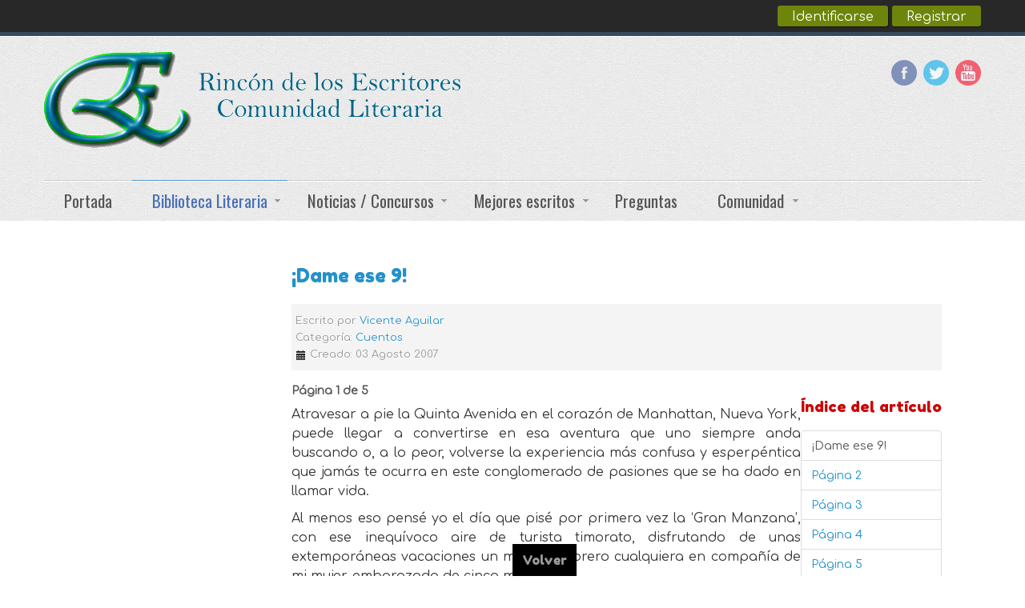

--- FILE ---
content_type: text/html; charset=utf-8
request_url: https://www.larmancialtda.com/cuentos/cuentos/dame-ese-9
body_size: 15992
content:
<!DOCTYPE html>
<!-- jsn_boot_pro 3.1.0 -->
<html lang="" dir="ltr">
<head>
    <meta name="google-site-verification" content="pa8chSBBky03s39FrHJxXh9XLbOBGK9Rk--Vi684YhY" />
	<base href="https://www.larmancialtda.com/cuentos/cuentos/dame-ese-9" />
	<meta http-equiv="content-type" content="text/html; charset=utf-8" />
	<meta name="keywords" content="Publicado, Cuentos, ¡Dame ese 9!, Vicente Aguilar, Publicado, Cuentos, ¡Dame ese 9!, Vicente Aguilar" />
	<meta name="og:title" content="¡Dame ese 9!" />
	<meta name="og:type" content="article" />
	<meta name="og:image" content="https://www.larmancialtda.com/images/logorincon.gif" />
	<meta name="og:url" content="https://www.larmancialtda.com/cuentos/cuentos/dame-ese-9" />
	<meta name="og:site_name" content="Rincón de los Escritores" />
	<meta name="og:description" content="Cuento: ¡Dame ese 9!
Autor: Vicente Aguilar" />
	<meta name="fb:app_id" content="534475866662767" />
	<meta name="author" content="&lt;a href=&quot;https://www.larmancialtda.com/index.php/cb-profile/vicenteaguilar&quot;&gt;Vicente Aguilar&lt;/a&gt;" />
	<meta name="description" content="Cuento: ¡Dame ese 9!
Autor: Vicente Aguilar, Cuento: ¡Dame ese 9!
Autor: Vicente Aguilar" />
	<meta name="generator" content="Comunidad Literaria, escritores, principiantes, publicar gratis, cuentos, poemas, novelas, monólogos, opinion" />
	<title>¡Dame ese 9! - Rincón de los Escritores</title>
	<link href="/images/favicon.ico" rel="shortcut icon" type="image/vnd.microsoft.icon" />
	<link href="https://www.larmancialtda.com/index.php?option=com_search&amp;catid=4&amp;id=147&amp;view=article&amp;Itemid=196&amp;format=opensearch" rel="search" title="Buscar Rincón de los Escritores" type="application/opensearchdescription+xml" />
	<link href="https://www.larmancialtda.com/plugins/editors/dropeditor/dropeditor.css" rel="stylesheet" type="text/css" />
	<link href="https://www.larmancialtda.com/media/dropeditor/customstyles.css" rel="stylesheet" type="text/css" />
	<link href="https://www.larmancialtda.com/media/dropeditor/titlestyles.css" rel="stylesheet" type="text/css" />
	<link href="https://www.larmancialtda.com/plugins/content/fastsocialshare/style/style.css" rel="stylesheet" type="text/css" />
	<link href="https://www.larmancialtda.com/components/com_comprofiler/plugin/templates/default/bootstrap.css?v=5725a70dcd95c37a" rel="stylesheet" type="text/css" />
	<link href="https://www.larmancialtda.com/components/com_comprofiler/plugin/templates/default/fontawesome.css?v=5725a70dcd95c37a" rel="stylesheet" type="text/css" />
	<link href="https://www.larmancialtda.com/components/com_comprofiler/plugin/templates/default/template.css?v=5725a70dcd95c37a" rel="stylesheet" type="text/css" />
	<link href="/media/jui/css/bootstrap.min.css?26807f5c6ce3c421604d01ea95ba05ac" rel="stylesheet" type="text/css" />
	<link href="/media/jui/css/bootstrap-responsive.min.css?26807f5c6ce3c421604d01ea95ba05ac" rel="stylesheet" type="text/css" />
	<link href="/media/jui/css/bootstrap-extended.css?26807f5c6ce3c421604d01ea95ba05ac" rel="stylesheet" type="text/css" />
	<link href="/plugins/system/jsntplframework/assets/3rd-party/bootstrap/css/bootstrap-frontend.min.css" rel="stylesheet" type="text/css" />
	<link href="/plugins/system/jsntplframework/assets/3rd-party/bootstrap/css/bootstrap-responsive-frontend.min.css" rel="stylesheet" type="text/css" />
	<link href="/templates/system/css/system.css" rel="stylesheet" type="text/css" />
	<link href="/templates/system/css/general.css" rel="stylesheet" type="text/css" />
	<link href="/templates/jsn_boot_pro/css/template.css" rel="stylesheet" type="text/css" />
	<link href="/templates/jsn_boot_pro/css/colors/blue.css" rel="stylesheet" type="text/css" />
	<link href="/templates/jsn_boot_pro/css/styles/custom.css" rel="stylesheet" type="text/css" />
	<link href="/templates/jsn_boot_pro/css/layouts/jsn_wide.css" rel="stylesheet" type="text/css" />
	<link href="/templates/jsn_boot_pro/css/layouts/jsn_mobile.css" rel="stylesheet" type="text/css" />
	<link href="/templates/jsn_boot_pro/css/jsn_social_icons.css" rel="stylesheet" type="text/css" />
	<link href="/templates/jsn_boot_pro/css/custom.css" rel="stylesheet" type="text/css" />
	<link href="/components/com_jevents/views/flat/assets/css/modstyle.css?v=3.6.82" rel="stylesheet" type="text/css" />
	<link href="/media/com_jevents/css/bootstrap.css" rel="stylesheet" type="text/css" />
	<link href="/media/com_jevents/css/bootstrap-responsive.css" rel="stylesheet" type="text/css" />
	<link href="https://www.larmancialtda.com/components/com_comprofiler/plugin/user/plug_cbgroupjive/templates/default/template.css?v=9adaa34f1bf107a7" rel="stylesheet" type="text/css" />
	<link href="https://www.larmancialtda.com/components/com_comprofiler/plugin/templates/default/jquery/qtip/qtip.css?v=5725a70dcd95c37a" rel="stylesheet" type="text/css" />
	<link href="/modules/mod_fewestread/fewestread.css" rel="stylesheet" type="text/css" />
	<link href="https://www.larmancialtda.com/modules/mod_digi_showcase/assets/css/style.css" rel="stylesheet" type="text/css" />
	<link href="https://www.larmancialtda.com/components/com_comprofiler/plugin/user/plug_cbprofilebook/templates/default/template.css?v=9adaa34f1bf107a7" rel="stylesheet" type="text/css" />
	<link href="/modules/mod_bt_login/tmpl/css/style2.0.css" rel="stylesheet" type="text/css" />
	<style type="text/css">
ol.ol-circles > li:before { background-color: #333333;}
ol.ol-boxes > li:before { background-color: #333333;}
	div.jsn-modulecontainer ul.menu-mainmenu ul,
	div.jsn-modulecontainer ul.menu-mainmenu ul li {
		width: 200px;
	}
	div.jsn-modulecontainer ul.menu-mainmenu ul ul {
		margin-left: 199px;
	}
	#jsn-pos-toolbar div.jsn-modulecontainer ul.menu-mainmenu ul ul {
		margin-right: 199px;
		margin-left : auto
	}
	div.jsn-modulecontainer ul.menu-sidemenu ul,
	div.jsn-modulecontainer ul.menu-sidemenu ul li {
		width: 200px;
	}
	div.jsn-modulecontainer ul.menu-sidemenu li ul {
		right: -200px;
	}
	body.jsn-direction-rtl div.jsn-modulecontainer ul.menu-sidemenu li ul {
		left: -200px;
		right: auto;
	}
	div.jsn-modulecontainer ul.menu-sidemenu ul ul {
		margin-left: 199px;
	}ol.ol-circles > li:before { background-color: #333333;}
ol.ol-boxes > li:before { background-color: #333333;}
ol.ol-circles > li:before { background-color: #333333;}
ol.ol-boxes > li:before { background-color: #333333;}

		#digi_showcase_279 {
			border: 2px solid; border-radius: 2px; margin-bottom: 15px;
		}
	
		#digi_showcase_279 {
			padding-top: 0px;
			padding-right: 0px;
			padding-bottom: 0px;
			padding-left: 0px;
		}
	
		#digi_showcase_279 .showcase-item {
			padding-top: 15px;
			padding-right: 15px;
			padding-bottom: 15px;
			padding-left: 15px;
		}
	
	

	</style>
	<script type="application/json" class="joomla-script-options new">{"csrf.token":"4bf06954b58d5e8dfeae196a3a42a146","system.paths":{"root":"","base":""},"system.keepalive":{"interval":3540000,"uri":"\/index.php?option=com_ajax&amp;format=json"}}</script>
	<script src="/media/jui/js/jquery.min.js?26807f5c6ce3c421604d01ea95ba05ac" type="text/javascript"></script>
	<script src="/media/jui/js/jquery-noconflict.js?26807f5c6ce3c421604d01ea95ba05ac" type="text/javascript"></script>
	<script src="/media/jui/js/jquery-migrate.min.js?26807f5c6ce3c421604d01ea95ba05ac" type="text/javascript"></script>
	<script src="/media/jui/js/bootstrap.min.js?26807f5c6ce3c421604d01ea95ba05ac" type="text/javascript"></script>
	<script src="/media/system/js/core.js?26807f5c6ce3c421604d01ea95ba05ac" type="text/javascript"></script>
	<script src="/plugins/system/jsntplframework/assets/joomlashine/js/noconflict.js" type="text/javascript"></script>
	<script src="/plugins/system/jsntplframework/assets/joomlashine/js/utils.js" type="text/javascript"></script>
	<script src="/templates/jsn_boot_pro/js/jsn_template.js" type="text/javascript"></script>
	<script src="/plugins/system/jsntplframework/assets/3rd-party/cookieconsent/cookieconsent.js" type="text/javascript"></script>
	<script src="/modules/mod_bt_login/tmpl/js/jquery.simplemodal.js" type="text/javascript"></script>
	<script src="/modules/mod_bt_login/tmpl/js/default.js" type="text/javascript"></script>
	<!--[if lt IE 9]><script src="/media/system/js/polyfill.event.js?26807f5c6ce3c421604d01ea95ba05ac" type="text/javascript"></script><![endif]-->
	<script src="/media/system/js/keepalive.js?26807f5c6ce3c421604d01ea95ba05ac" type="text/javascript"></script>
	<script src="/media/plg_captcha_recaptcha/js/recaptcha.min.js?26807f5c6ce3c421604d01ea95ba05ac" type="text/javascript"></script>
	<script src="https://www.google.com/recaptcha/api.js?onload=JoomlaInitReCaptcha2&render=explicit&hl=es-ES" type="text/javascript"></script>
	<script type="text/javascript">
jQuery(function($){ $(".dropdown-toggle").dropdown(); });jQuery(window).on('load',  function() {
				
			});
				JSNTemplate.initTemplate({
					templatePrefix			: "jsn_boot_pro_",
					templatePath			: "/templates/jsn_boot_pro",
					enableRTL				: 0,
					enableGotopLink			: 1,
					enableMobile			: 1,
					enableMobileMenuSticky	: 1,
					enableDesktopMenuSticky	: 0,
					responsiveLayout		: ["mobile","wide"],
					mobileMenuEffect		: "slide-left"
				});
			
		jQuery(function($) {
			SqueezeBox.initialize({});
			initSqueezeBox();
			$(document).on('subform-row-add', initSqueezeBox);

			function initSqueezeBox(event, container)
			{
				SqueezeBox.assign($(container || document).find('a.modal').get(), {
					parse: 'rel'
				});
			}
		});

		window.jModalClose = function () {
			SqueezeBox.close();
		};

		// Add extra modal close functionality for tinyMCE-based editors
		document.onreadystatechange = function () {
			if (document.readyState == 'interactive' && typeof tinyMCE != 'undefined' && tinyMCE)
			{
				if (typeof window.jModalClose_no_tinyMCE === 'undefined')
				{
					window.jModalClose_no_tinyMCE = typeof(jModalClose) == 'function'  ?  jModalClose  :  false;

					jModalClose = function () {
						if (window.jModalClose_no_tinyMCE) window.jModalClose_no_tinyMCE.apply(this, arguments);
						tinyMCE.activeEditor.windowManager.close();
					};
				}

				if (typeof window.SqueezeBoxClose_no_tinyMCE === 'undefined')
				{
					if (typeof(SqueezeBox) == 'undefined')  SqueezeBox = {};
					window.SqueezeBoxClose_no_tinyMCE = typeof(SqueezeBox.close) == 'function'  ?  SqueezeBox.close  :  false;

					SqueezeBox.close = function () {
						if (window.SqueezeBoxClose_no_tinyMCE)  window.SqueezeBoxClose_no_tinyMCE.apply(this, arguments);
						tinyMCE.activeEditor.windowManager.close();
					};
				}
			}
		};
		window.cookieconsent_options = {"learnMore":"Mayor informaci\u00f3n.","dismiss":"Acepto","message":"Al continuar navegando acepta que el portal Rinc\u00f3n de los Escritores haga uso de Cookies. Para conocer m\u00e1s nuestras pol\u00edticas o qu\u00e9 es una cookie, haga clic en ","link":"politicas\/rincon\/politicas-y-seguridad","theme":"\/plugins\/system\/jsntplframework\/assets\/3rd-party\/cookieconsent\/styles\/dark-floating.css"};
	
	jQuery(document).ready(function(){
		
	});
function do_nothing() { return; }
	</script>
	<link href="http://feeds.feedburner.com/" rel="alternate" type="text/html" title="Noticias" />
	<link href="http://feeds.feedburner.com/" rel="alternate" type="text/html" title="Textos Recientes" />
	<link href="http://feeds.feedburner.com/" rel="alternate" type="text/html" title="Concursos / Eventos" />
	<script type="text/javascript" src="https://www.larmancialtda.com/components/com_comprofiler/js/cb12.min.js?v=5725a70dcd95c37a"></script>
	<meta name="viewport" content="width=device-width, initial-scale=1.0, maximum-scale=2.0" />
	<script type="text/javascript">if ( typeof window.$ != 'undefined' ) {
	window.cbjqldr_tmpsave$ = window.$;
}
if ( typeof window.jQuery != 'undefined' ) {
	window.cbjqldr_tmpsavejquery = window.jQuery;
}</script><script type="text/javascript" src="https://www.larmancialtda.com/components/com_comprofiler/js/jquery/jquery-3.5.1.min.js?v=5725a70dcd95c37a"></script><script type="text/javascript">var cbjQuery = jQuery.noConflict( true );</script>
	<script type="text/javascript">window.$ = cbjQuery;
window.jQuery = cbjQuery;</script><script type="text/javascript" src="https://www.larmancialtda.com/components/com_comprofiler/js/jquery/jquery.migrate.min.js?v=5725a70dcd95c37a"></script>
	<script type="text/javascript" src="https://www.larmancialtda.com/components/com_comprofiler/js/jquery/jquery.qtip.min.js?v=5725a70dcd95c37a"></script>
	<script type="text/javascript" src="https://www.larmancialtda.com/components/com_comprofiler/js/jquery/jquery.cbtooltip.min.js?v=5725a70dcd95c37a"></script>
	<script type="text/javascript">cbjQuery( document ).ready( function( $ ) {
var jQuery = $;
$.fn.cbtooltip.defaults.classes = 'cb_template cb_template_default';$.fn.cbtooltip.defaults.overlayClasses = 'cb_template cb_template_default';$.fn.cbtooltip.defaults.buttonClose = 'Close';$.fn.cbtooltip.defaults.buttonYes = 'Ok';$.fn.cbtooltip.defaults.buttonNo = 'Cancelar';setTimeout( function() {$( '.cbTooltip,[data-hascbtooltip="true"]' ).cbtooltip();}, 100 );
});
if ( typeof window.cbjqldr_tmpsave$ != 'undefined' ) {
	window.$ = window.cbjqldr_tmpsave$;
}
if ( typeof window.cbjqldr_tmpsavejquery != 'undefined' ) {
	window.jQuery = window.cbjqldr_tmpsavejquery;
}</script>
	<script type="text/javascript" src="https://www.larmancialtda.com/components/com_comprofiler/js/moment.min.js?v=5725a70dcd95c37a"></script>
	<script type="text/javascript">if ( typeof window.$ != 'undefined' ) {
	window.cbjqldr_tmpsave$ = window.$;
}
if ( typeof window.jQuery != 'undefined' ) {
	window.cbjqldr_tmpsavejquery = window.jQuery;
}window.$ = cbjQuery;
window.jQuery = cbjQuery;</script><script type="text/javascript" src="https://www.larmancialtda.com/components/com_comprofiler/js/jquery/jquery.livestamp.min.js?v=5725a70dcd95c37a"></script>
	<script type="text/javascript" src="https://www.larmancialtda.com/components/com_comprofiler/js/jquery/jquery.cbtimeago.min.js?v=5725a70dcd95c37a"></script>
	<script type="text/javascript">cbjQuery( document ).ready( function( $ ) {
var jQuery = $;
$.fn.cbtimeago.defaults.strings = {"long":{"future":"en %s","past":"hace %s ","second":"menos de un minuto","seconds":"%ds","minute":"cerca de un minuto","minutes":"%d minutos","hour":"cerca de una hora","hours":"cerca de %d horas","day":"un d\u00eda","days":"%d dias","week":"a week","weeks":"%d weeks","month":"cerca de un mes","months":"%d meses","year":"cerca de un a\u00f1o","years":"%d a\u00f1os"},"short":{"future":"%s","past":"%s","second":"now","seconds":"%ds","minute":"1m","minutes":"%d,","hour":"1h","hours":"%dh","day":"1d","days":"%dd","week":"1w","weeks":"%dw","month":"1mo","months":"%dmo","year":"1y","years":"%dy"}};$( '.cbDateTimeago' ).cbtimeago();
});
if ( typeof window.cbjqldr_tmpsave$ != 'undefined' ) {
	window.$ = window.cbjqldr_tmpsave$;
}
if ( typeof window.cbjqldr_tmpsavejquery != 'undefined' ) {
	window.jQuery = window.cbjqldr_tmpsavejquery;
}</script>

	<!-- html5.js and respond.min.js for IE less than 9 -->
	<!--[if lt IE 9]>
		<script src="http://html5shim.googlecode.com/svn/trunk/html5.js"></script>
		<script src="/plugins/system/jsntplframework/assets/3rd-party/respond/respond.min.js"></script>
	<![endif]-->
	<!-- Global site tag (gtag.js) - Google Analytics -->
<script async src="https://www.googletagmanager.com/gtag/js?id=UA-2406902-1"></script>
<script>
  window.dataLayer = window.dataLayer || [];
  function gtag(){dataLayer.push(arguments);}
  gtag('js', new Date());

  gtag('config', 'UA-2406902-1');
</script>
<script async src="https://pagead2.googlesyndication.com/pagead/js/adsbygoogle.js?client=ca-pub-5154006947211031"
     crossorigin="anonymous"></script>    
</head>
<body id="jsn-master" class="jsn-textstyle-custom jsn-color-blue jsn-direction-ltr jsn-responsive jsn-mobile jsn-joomla-30  jsn-com-content jsn-view-article jsn-itemid-74">
	<a id="top"></a>
		<div id="jsn-topbar">
		<div id="jsn-pos-topbar">
			<div class=" jsn-modulecontainer"><div class="jsn-modulecontainer_inner"><div class="jsn-modulecontent"><div id="btl">
	<!-- Panel top -->	
	<div class="btl-panel">
					<!-- Login button -->
						<span id="btl-panel-login" class="btl-modal">Identificarse</span>
						<!-- Registration button -->
						<span id="btl-panel-registration" class="btl-modal">Registrar</span>
						
			
			</div>
	<!-- content dropdown/modal box -->
	<div id="btl-content">
			
		<!-- Form login -->	
		<div id="btl-content-login" class="btl-content-block">
						
			<!-- if not integrated any component -->
							<h3>Identificarse</h3>
				<div id="btl-wrap-module"><form action="https://www.larmancialtda.com/index.php/cb-login" method="post" id="login-form" class="form-inline cbLoginForm">
	<input type="hidden" name="option" value="com_comprofiler" />
	<input type="hidden" name="view" value="login" />
	<input type="hidden" name="op2" value="login" />
	<input type="hidden" name="return" value="B:aHR0cHM6Ly93d3cubGFybWFuY2lhbHRkYS5jb20vY3VlbnRvcy9jdWVudG9zL2RhbWUtZXNlLTk=" />
	<input type="hidden" name="message" value="0" />
	<input type="hidden" name="loginfrom" value="loginmodule" />
	<input type="hidden" name="4bf06954b58d5e8dfeae196a3a42a146" value="1" />						<div class="userdata">
			<div id="form-login-username" class="control-group">
				<div class="controls">
																									<div class="input-prepend">
								<span class="add-on">
									<span class="icon-user hasTooltip cbModuleUsernameIcon" title="Nombre de usuario"></span>
								</span>
								<input id="modlgn-username" type="text" name="username" class="input-small" size="14" placeholder="Nombre de usuario" />
							</div>
															</div>
			</div>
			<div id="form-login-password" class="control-group">
				<div class="controls">
																									<div class="input-prepend">
								<span class="add-on">
									<span class="icon-lock hasTooltip cbModulePasswordIcon" title="Contraseña"></span>
								</span>
								<input id="modlgn-passwd" type="password" name="passwd" class="input-small" size="14" placeholder="Contraseña"  />
							</div>
															</div>
			</div>
										<div id="form-login-remember" class="control-group checkbox">
					<label for="modlgn-remember" class="control-label">Recordarme</label>
					<input id="modlgn-remember" type="checkbox" name="remember" class="inputbox" value="yes" />
				</div>
									<div id="form-login-submit" class="control-group">
				<div class="controls">
					<button type="submit" name="Submit" class="btn btn-primary login-button">
																			Iniciar sesión											</button>
				</div>
			</div>
					</div>
				<ul id="form-login-links" class="unstyled">
											<li id="form-login-forgot">
					<a href="https://www.larmancialtda.com/index.php/cb-forgot-login">
																			Olvido el nombre de usuario?											</a>
				</li>
														<li id="form-login-register">
					<a href="https://www.larmancialtda.com/index.php/cb-registration">
																			Registrarse											</a>
				</li>
					</ul>
				</form>
</div>
							
		</div>
		
					
		<div id="btl-content-registration" class="btl-content-block">			
			<!-- if not integrated any component -->
							<input type="hidden" name="integrated" value="/index.php/component/comprofiler/registers" value="no" id="btl-integrated"/>		
					</div>
						
				
	</div>
	<div class="clear"></div>
</div>

<script type="text/javascript">
/*<![CDATA[*/
var btlOpt = 
{
	BT_AJAX					:'https://www.larmancialtda.com/cuentos/cuentos/dame-ese-9',
	BT_RETURN				:'/cuentos/cuentos/dame-ese-9',
	RECAPTCHA				:'1',
	LOGIN_TAGS				:'',
	REGISTER_TAGS			:'',
	EFFECT					:'btl-modal',
	ALIGN					:'right',
	BG_COLOR				:'#6d850a',
	MOUSE_EVENT				:'click',
	TEXT_COLOR				:'#fff',
	MESSAGES 				: {
		E_LOGIN_AUTHENTICATE 		: 'Nombre de usuario y password no coinciden o usted no tiene una cuenta,.',
		REQUIRED_NAME				: 'Por favor, introduzca su nombre!',
		REQUIRED_USERNAME			: 'Por favor ingrese su usuario!',
		REQUIRED_PASSWORD			: 'Introduzca su password!',
		REQUIRED_VERIFY_PASSWORD	: 'Por favor, vuelva a introducir password!',
		PASSWORD_NOT_MATCH			: 'Password no coincide con la verificaci&oacute;n de password!',
		REQUIRED_EMAIL				: 'Por favor, introduzca su email!',
		EMAIL_INVALID				: 'Please enter a valid email!',
		REQUIRED_VERIFY_EMAIL		: 'Por favor, vuelva a introducir email!',
		EMAIL_NOT_MATCH				: 'El correo no es igual al correo de verificaci&oacute;n!',
		CAPTCHA_REQUIRED			: 'Please enter captcha key'
	}
}
if(btlOpt.ALIGN == "center"){
	BTLJ(".btl-panel").css('textAlign','center');
}else{
	BTLJ(".btl-panel").css('float',btlOpt.ALIGN);
}
BTLJ("input.btl-buttonsubmit,button.btl-buttonsubmit").css({"color":btlOpt.TEXT_COLOR,"background":btlOpt.BG_COLOR});
BTLJ("#btl .btl-panel > span").css({"color":btlOpt.TEXT_COLOR,"background-color":btlOpt.BG_COLOR,"border":btlOpt.TEXT_COLOR});
/*]]>*/
</script>

<div class="clearbreak"></div></div></div></div>
		</div>
		<div class="clearbreak"></div>
	</div>
		<div id="jsn-page">
			<div id="jsn-header">
			<div id="jsn-header-inner1">
				<div id="jsn-header-inner2">
					<div id="jsn-header-inner">
						<div id="jsn-logo" class="pull-left">
						<a href="https://www.larmancialtda.com/" title="Comunidad Literaria Hispanoamericana"><img src="/images/logo_jsn_m.gif" alt="Comunidad Literaria Hispanoamericana" id="jsn-logo-mobile" /><img src="/images/logo_jsn_pc_2.gif" alt="Comunidad Literaria Hispanoamericana" id="jsn-logo-desktop" /></a>						</div>
						<div id="jsn-headerright" class="pull-right">
													<div id="jsn-social-icons" class="pull-right">
								<ul>
																<li class="facebook">
										<a href="https://www.facebook.com/rincondelosescritores/" title="Facebook" target="_blank">
											Facebook</a>
									</li>
																<li class="twitter">
										<a href="http://twitter.com/Rincon_E" title="Twitter" target="_blank">
											Twitter</a>
									</li>
																<li class="youtube">
										<a href="https://www.youtube.com/channel/UCjQQqXb9oU_wZ2fm6hjknBA" title="YouTube" target="_blank">
											YouTube</a>
									</li>
															</ul>
							</div>
												</div>
						<div class="clearbreak"></div>
					</div>

											<div id="jsn-menu">
							<div id="jsn-menu-inner">
															<div id="jsn-pos-mainmenu" >
									<div class=" jsn-modulecontainer"><div class="jsn-modulecontainer_inner"><div class="jsn-modulecontent"><span id="jsn-menu-toggle-parent" class="jsn-menu-toggle"><i class="fa fa-navicon"></i></span>
<ul class="menu-mainmenu">
	<li class="jsn-menu-mobile-control"><span class="close-menu"><i class="fa fa-times"></i></span></li>
	<li  class="first"><a  href="/" >
	<span>
		Portada	</span>
</a></li><li  class="active parent"><a href="javascript: void(0)">
	<span>
		Biblioteca Literaria	</span>
  </a>
<span class="jsn-menu-toggle"></span><ul><li  class="first"><a  href="/monologos/monologos" >
	<span>
		Monólogos	</span>
</a></li><li ><a  href="/cronicas/cronicas/blog" >
	<span>
		Crónicas	</span>
</a></li><li ><a  href="/ensayos/ensayos" >
	<span>
		Ensayos	</span>
</a></li><li ><a  href="/novelas/novelas" >
	<span>
		Novelas	</span>
</a></li><li ><a  href="/poemas/poemas" >
	<span>
		Poemas	</span>
</a></li><li  class="current active"><a class="current" href="/cuentos/cuentos" >
	<span>
		Cuentos	</span>
</a></li><li ><a  href="/minicuentos/minicuentos" >
	<span>
		Minicuentos	</span>
</a></li><li  class="last"><a  href="/opinion/opinion" >
	<span>
		Columnas de opinión	</span>
</a></li></ul></li><li  class="parent"><a href="javascript: void(0)">
	<span>
		Noticias / Concursos	</span>
  </a>
<span class="jsn-menu-toggle"></span><ul><li  class="first"><a  href="/index.php/noticias/eventos" >
	<span>
		Eventos / Concursos	</span>
</a></li><li ><a  href="/comunicaciones/comunicaciones/blog" >
	<span>
		Comunicaciones	</span>
</a></li><li ><a  href="/culturales-editoriales/noticias/blog" >
	<span>
		Culturales y editoriales	</span>
</a></li><li  class="last"><a  href="/entrevistas/entrevistas/blog" >
	<span>
		Entrevistas	</span>
</a></li></ul></li><li  class="parent"><a href="javascript: void(0)">
	<span>
		Mejores escritos	</span>
  </a>
<span class="jsn-menu-toggle"></span><ul><li  class="first"><a  href="/portada/mejores-escritos/que-es-mejores-escritos" >
	<span>
		¿Qué es mejores escritos?	</span>
</a></li><li ><a  href="/mejores-2021/mejores-escritos/2021/blog" >
	<span>
		Mejores 2021	</span>
</a></li><li ><a  href="/mejores-2020/mejores-escritos/2020/blog" >
	<span>
		Mejores 2020	</span>
</a></li><li ><a  href="/mejores-2019/mejores-escritos/2019/blog" >
	<span>
		Mejores 2019	</span>
</a></li><li ><a  href="/mejores-2018/mejores-escritos/2018/blog" >
	<span>
		Mejores 2018	</span>
</a></li><li ><a  href="/mejores-2017/mejores-escritos/2017/blog" >
	<span>
		Mejores 2017	</span>
</a></li><li ><a  href="/mejores-2016/mejores-escritos/2016/blog" >
	<span>
		Mejores 2016	</span>
</a></li><li ><a  href="/mejores-2015/mejores-escritos/2015/blog" >
	<span>
		Mejores 2015	</span>
</a></li><li ><a  href="/mejores-2014/mejores-escritos/2014/blog" >
	<span>
		Mejores 2014	</span>
</a></li><li ><a  href="/mejores-2013/mejores-escritos/2013/blog" >
	<span>
		Mejores 2013	</span>
</a></li><li ><a  href="/mejores-2012/mejores-escritos/2012/blog" >
	<span>
		Mejores 2012	</span>
</a></li><li ><a  href="/mejores-2011/mejores-escritos/2011/blog" >
	<span>
		Mejores 2011	</span>
</a></li><li ><a  href="/mejores-2010/mejores-escritos/2010/blog" >
	<span>
		Mejores 2010	</span>
</a></li><li ><a  href="/mejores-2009/mejores-escritos/2009/blog" >
	<span>
		Mejores 2009	</span>
</a></li><li  class="last"><a  href="/mejores-2008/mejores-escritos/2008/blog" >
	<span>
		Mejores 2008	</span>
</a></li></ul></li><li ><a  href="/preguntas/recursos/preguntas" >
	<span>
		Preguntas	</span>
</a></li><li  class="parent"><a href="javascript: void(0)">
	<span>
		Comunidad	</span>
  </a>
<span class="jsn-menu-toggle"></span><ul><li  class="first"><a  href="/index.php/comunidad/stream-actividad" >
	<span>
		Stream Actividad	</span>
</a></li><li ><a  href="/index.php/comunidad/todos-los-grupos/allgroups" >
	<span>
		Todos los grupos	</span>
</a></li><li  class="last"><a  href="/index.php/comunidad/grupos-categorias/allcategories" >
	<span>
		Todas las Categorías	</span>
</a></li></ul></li></ul><div class="clearbreak"></div></div></div></div>
																	</div>
																							<span id="jsn-desktopswitch">
									<a href="#" onclick="javascript: JSNUtils.setTemplateAttribute('jsn_boot_pro_','mobile','no'); return false;"></a>
								</span>
								<span id="jsn-mobileswitch">
									<a href="#" onclick="javascript: JSNUtils.setTemplateAttribute('jsn_boot_pro_','mobile','yes'); return false;"></a>
								</span>
														<div class="clearbreak"></div>
							</div>
													</div>
									</div>
			</div>
		</div>

		<div id="jsn-body">
        					<div id="jsn-content" class="jsn-hasleft ">
				<div id="jsn-content_inner"><div id="jsn-content_inner1"><div id="jsn-content_inner2"><div id="jsn-content_inner3"><div id="jsn-content_inner4"><div id="jsn-content_inner5"><div id="jsn-content_inner6"><div id="jsn-content_inner7" class="row-fluid">
							<div id="jsn-maincontent" class="span9 order2 offset3"><div id="jsn-maincontent_inner" class="row-fluid">
								<div id="jsn-centercol" class="span12 order1 ">
							<div id="jsn-centercol_inner">
								<div id="jsn-centercol_inner1">
										<div id="jsn-mainbody-content" class=" jsn-hasmainbody">
											<div id="jsn-mainbody">
										<div id="system-message-container">
	</div>

										<div class="item-page" itemscope itemtype="http://schema.org/Article">	
	<meta itemscope itemprop="mainEntityOfPage" itemType="https://schema.org/WebPage" itemid="https://google.com/article" content=""/>
	<meta itemprop="inLanguage" content="es-ES" />
				<div class="page-header">
		<h2 itemprop="headline">
												<a href="/cuentos/cuentos/dame-ese-9" itemprop="url"> ¡Dame ese 9!</a>
									</h2>
							</div>
			<div class="jsn-article-toolbar">
					<div class="article-info muted full-left">
				<dl class="article-info">
				<dt class="article-info-term">Detalles</dt>

									<dd class="createdby">
						<span itemprop="author" itemtype="http://schema.org/Person">
																								
													Escrito por <span itemprop="name"><a href="https://www.larmancialtda.com/index.php/cb-profile/vicenteaguilar">Vicente Aguilar</a></span>												</span>
						<span style="display: none;" itemprop="publisher" itemscope itemtype="https://schema.org/Organization">
							<span itemprop="logo" itemscope itemtype="https://schema.org/ImageObject">
								<img src="https://www.larmancialtda.com/images/logo_jsn_pc_2.gif" alt="logo" itemprop="url" />
								<meta itemprop="width" content="auto" />
								<meta itemprop="height" content="auto" />
  							</span>
						<meta itemprop="name" content="<a href="https://www.larmancialtda.com/index.php/cb-profile/vicenteaguilar">Vicente Aguilar</a>"></span>
					</dd>
																	<dd class="category-name">
																			
							Categoría: <a href="/cuentos/cuentos" itemprop="genre">Cuentos</a>											</dd>
				
				
																				<dd class="create">
							<i class="icon-calendar"></i>
							<time datetime="2007-08-03T11:25:29-05:00" itemprop="dateCreated">
								Creado: 03 Agosto 2007							</time>
						</dd>
					
													</dl>
			</div>
											<div class="clearbreak"></div>
	</div>
		
		
							<div class="pull-right article-index">

		<h3>Índice del artículo</h3>
	
	<ul class="nav nav-tabs nav-stacked">
					<li class="toclink active">
			<a href="/cuentos/cuentos/dame-ese-9" class="toclink active">
				¡Dame ese 9!			</a>
		</li>
					<li>
			<a href="/cuentos/cuentos/dame-ese-9?limitstart=1" class="toclink">
				Página 2			</a>
		</li>
					<li>
			<a href="/cuentos/cuentos/dame-ese-9?limitstart=2" class="toclink">
				Página 3			</a>
		</li>
					<li>
			<a href="/cuentos/cuentos/dame-ese-9?limitstart=3" class="toclink">
				Página 4			</a>
		</li>
					<li>
			<a href="/cuentos/cuentos/dame-ese-9?limitstart=4" class="toclink">
				Página 5			</a>
		</li>
					<li>
			<a href="/cuentos/cuentos/dame-ese-9/all-pages" class="toclink">
				Todas las páginas			</a>
		</li>
		</ul>
</div>
	<div itemprop="articleBody">
		<div class="pagenavcounter">Página 1 de 5</div><div align="justify"><p>Atravesar a pie la Quinta Avenida en el coraz&oacute;n de Manhattan, Nueva York, puede llegar a convertirse en esa aventura que uno siempre anda buscando o, a lo peor, volverse la experiencia m&aacute;s confusa y esperp&eacute;ntica que jam&aacute;s te ocurra en este conglomerado de pasiones que se ha dado en llamar vida.</p><p>Al menos eso pens&eacute; yo el d&iacute;a que pis&eacute; por primera vez la &lsquo;Gran Manzana&rsquo;, con ese inequ&iacute;voco aire de turista timorato, disfrutando de unas extempor&aacute;neas vacaciones un mes de Febrero cualquiera en compa&ntilde;&iacute;a de mi mujer, embarazada de cinco meses.</p></div> <div align="justify"><p>Y eso mismo, creo, les debi&oacute; rondar por la cabeza a Frank y al peque&ntilde;o Jeremy, nuestros dos personajes de hoy, cuando, cargados de perritos calientes y dos descomunales vasos de Coca Cola, enfilaron decididamente por la arteria principal de la &lsquo;capital del mundo&rsquo; camino de Albany Av., en pleno coraz&oacute;n del Bronx.</p><p>Frank y Jeremy nacieron y se criaron en un viejo y olvidado suburbio de Brooklyn, otro de los cinco distritos con los que cuenta la ciudad. Hac&iacute;a ya tiempo que llevaban so&ntilde;ando con dar el gran salto, con cruzar ese puente maravilloso que a ellos, en su inmadurez, se les antojaba como la gran barrera que separa la miseria de la opulencia, la cotidianidad y el tedio de la aventura m&aacute;s espeluznante.</p><p>El plan era perfecto: el Lunes cruzar&iacute;an el puente a bordo de la vieja camioneta de &lsquo;Big Charles&rsquo;, un chicano grandull&oacute;n que rozaba los sesenta, vecino, amigo y confesor habitual de nuestros dos peque&ntilde;os protagonistas. &lsquo;Big Charles&rsquo; sol&iacute;a bajar a Manhattan todas las semanas desde hac&iacute;a varios a&ntilde;os en busca de g&eacute;nero ( l&eacute;ase &lsquo;crack&rsquo; ) y cargar de drogas a buena parte de la juventud de Brooklyn. Seg&uacute;n dec&iacute;a, a su edad ya no pod&iacute;a ni sab&iacute;a hacer otra cosa para ganarse la vida y m&aacute;s despu&eacute;s del terrible accidente que lo dej&oacute; fuera de combate para el mundo laboral &lsquo;decente&rsquo; en su aserradero de toda la vida.</p><p>Jeremy contaba trece a&ntilde;os. De origen mejicano, aunque &eacute;l nunca lo hubiese reconocido, pose&iacute;a un car&aacute;cter quebradizo y cambiante muy propio de su edad y de su forma de vida, todo el d&iacute;a en la calle, con su padre en la c&aacute;rcel, el colegio ya olvidado y unos hermanos y madre pr&aacute;cticamente desahuciados a causa del alcohol y las drogas.</p><p>Frank, sin embargo, era un muchacho de diecis&eacute;is a&ntilde;os muy inteligente y extremadamente seguro de s&iacute; mismo, de car&aacute;cter so&ntilde;ador y con una personalidad arrolladora que asustaba, capaz de ser l&iacute;der en el mism&iacute;simo infierno o un sumiso corderito si la ocasi&oacute;n lo requer&iacute;a para lograr sus fines.</p><p><div class="pager"><ul>
	<li>
			</li>
	<li>
				<a href="/cuentos/cuentos/dame-ese-9?limitstart=1" title="Página 2" aria-label="Siguiente: Página 2 (Página 2 de 5)" rel="next">
			Siguiente <span class="icon-chevron-right" aria-hidden="true"></span>		</a>
			</li>
</ul>
</div>	</div>

	
					</div>


									</div>
										</div>
										<div id="jsn-pos-user-bottom" class="jsn-modulescontainer jsn-horizontallayout jsn-modulescontainer1 row-fluid">
									<div class=" jsn-modulecontainer span12"><div class="jsn-modulecontainer_inner"><div><div><h3 class="jsn-moduletitle"><span class="jsn-moduleicon">Últimas entradas</span></h3><div class="jsn-modulecontent"><div class="cb_template cb_template_default pbModule">
	<div class="pbModuleRows">
				<div class="mb-2 pbModuleRow">
			<div class="media pbModuleRowHeader">
				<div class="media-left pbModuleRowAvatar">
				<a href="https://www.larmancialtda.com/index.php/cb-profile/evgenyzhukov"><img src="https://www.larmancialtda.com/images/comprofiler/tn65_628d19b4322cc.jpg" alt="Evgeny Zhukov" title="Evgeny Zhukov" class="cbImgPict cbThumbPict img-thumbnail rounded-circle cbImgAvatar" /></a>				</div>
				<div class="media-body pl-2 text-small pbModuleRowDetails">
					<div class="pbModuleRowAuthor">
						<strong class="text-muted">
						<a href="https://www.larmancialtda.com/index.php/cb-profile/evgenyzhukov">Evgeny Zhukov</a>						</strong>
						firmó el <a href="https://www.larmancialtda.com/index.php/cb-profile/cizephy?tab=getprofilebookTab">libro de visitas de</a> <a href="https://www.larmancialtda.com/index.php/cb-profile/cizephy">Ingrid Campos</a>					</div>
					<div class="text-muted pbModuleRowDate">
						<span class="cbDateTimeago" title="25/10/2024 12:07:33" data-cbtimeago-datetime="2024-10-25T12:07:33-05:00"></span>					</div>
				</div>
			</div>
		</div>
				<div class="mb-2 pbModuleRow">
			<div class="media pbModuleRowHeader">
				<div class="media-left pbModuleRowAvatar">
				<a href="https://www.larmancialtda.com/index.php/cb-profile/evgenyzhukov"><img src="https://www.larmancialtda.com/images/comprofiler/tn65_628d19b4322cc.jpg" alt="Evgeny Zhukov" title="Evgeny Zhukov" class="cbImgPict cbThumbPict img-thumbnail rounded-circle cbImgAvatar" /></a>				</div>
				<div class="media-body pl-2 text-small pbModuleRowDetails">
					<div class="pbModuleRowAuthor">
						<strong class="text-muted">
						<a href="https://www.larmancialtda.com/index.php/cb-profile/evgenyzhukov">Evgeny Zhukov</a>						</strong>
						firmó el <a href="https://www.larmancialtda.com/index.php/cb-profile/a1928y1983?tab=getprofilebookTab">libro de visitas de</a> <a href="https://www.larmancialtda.com/index.php/cb-profile/a1928y1983">Adriana Choca</a>					</div>
					<div class="text-muted pbModuleRowDate">
						<span class="cbDateTimeago" title="22/01/2024 12:06:52" data-cbtimeago-datetime="2024-01-22T12:06:52-05:00"></span>					</div>
				</div>
			</div>
		</div>
				<div class="mb-2 pbModuleRow">
			<div class="media pbModuleRowHeader">
				<div class="media-left pbModuleRowAvatar">
				<a href="https://www.larmancialtda.com/index.php/cb-profile/evgenyzhukov"><img src="https://www.larmancialtda.com/images/comprofiler/tn65_628d19b4322cc.jpg" alt="Evgeny Zhukov" title="Evgeny Zhukov" class="cbImgPict cbThumbPict img-thumbnail rounded-circle cbImgAvatar" /></a>				</div>
				<div class="media-body pl-2 text-small pbModuleRowDetails">
					<div class="pbModuleRowAuthor">
						<strong class="text-muted">
						<a href="https://www.larmancialtda.com/index.php/cb-profile/evgenyzhukov">Evgeny Zhukov</a>						</strong>
						firmó el <a href="https://www.larmancialtda.com/index.php/cb-profile/juancarlosmartinez?tab=getprofilebookTab">libro de visitas de</a> <a href="https://www.larmancialtda.com/index.php/cb-profile/juancarlosmartinez">Juan Carlos Martinez Correa</a>					</div>
					<div class="text-muted pbModuleRowDate">
						<span class="cbDateTimeago" title="03/10/2023 17:44:43" data-cbtimeago-datetime="2023-10-03T17:44:43-05:00"></span>					</div>
				</div>
			</div>
		</div>
				<div class="mb-2 pbModuleRow">
			<div class="media pbModuleRowHeader">
				<div class="media-left pbModuleRowAvatar">
				<a href="https://www.larmancialtda.com/index.php/cb-profile/evgenyzhukov"><img src="https://www.larmancialtda.com/images/comprofiler/tn65_628d19b4322cc.jpg" alt="Evgeny Zhukov" title="Evgeny Zhukov" class="cbImgPict cbThumbPict img-thumbnail rounded-circle cbImgAvatar" /></a>				</div>
				<div class="media-body pl-2 text-small pbModuleRowDetails">
					<div class="pbModuleRowAuthor">
						<strong class="text-muted">
						<a href="https://www.larmancialtda.com/index.php/cb-profile/evgenyzhukov">Evgeny Zhukov</a>						</strong>
						firmó el <a href="https://www.larmancialtda.com/index.php/cb-profile/reav-1961?tab=getprofilebookTab">libro de visitas de</a> <a href="https://www.larmancialtda.com/index.php/cb-profile/reav-1961">Ricardo Ernesto Arbizu Vazquez</a>					</div>
					<div class="text-muted pbModuleRowDate">
						<span class="cbDateTimeago" title="11/09/2023 10:17:39" data-cbtimeago-datetime="2023-09-11T10:17:39-05:00"></span>					</div>
				</div>
			</div>
		</div>
				<div class="mb-2 pbModuleRow">
			<div class="media pbModuleRowHeader">
				<div class="media-left pbModuleRowAvatar">
				<a href="https://www.larmancialtda.com/index.php/cb-profile/evgenyzhukov"><img src="https://www.larmancialtda.com/images/comprofiler/tn65_628d19b4322cc.jpg" alt="Evgeny Zhukov" title="Evgeny Zhukov" class="cbImgPict cbThumbPict img-thumbnail rounded-circle cbImgAvatar" /></a>				</div>
				<div class="media-body pl-2 text-small pbModuleRowDetails">
					<div class="pbModuleRowAuthor">
						<strong class="text-muted">
						<a href="https://www.larmancialtda.com/index.php/cb-profile/evgenyzhukov">Evgeny Zhukov</a>						</strong>
						firmó el <a href="https://www.larmancialtda.com/index.php/cb-profile/hierro59?tab=getprofilebookTab">libro de visitas de</a> <a href="https://www.larmancialtda.com/index.php/cb-profile/hierro59">Felix Leon</a>					</div>
					<div class="text-muted pbModuleRowDate">
						<span class="cbDateTimeago" title="22/08/2023 20:39:16" data-cbtimeago-datetime="2023-08-22T20:39:16-05:00"></span>					</div>
				</div>
			</div>
		</div>
				<div class="mb-2 pbModuleRow">
			<div class="media pbModuleRowHeader">
				<div class="media-left pbModuleRowAvatar">
				<a href="https://www.larmancialtda.com/index.php/cb-profile/evgenyzhukov"><img src="https://www.larmancialtda.com/images/comprofiler/tn65_628d19b4322cc.jpg" alt="Evgeny Zhukov" title="Evgeny Zhukov" class="cbImgPict cbThumbPict img-thumbnail rounded-circle cbImgAvatar" /></a>				</div>
				<div class="media-body pl-2 text-small pbModuleRowDetails">
					<div class="pbModuleRowAuthor">
						<strong class="text-muted">
						<a href="https://www.larmancialtda.com/index.php/cb-profile/evgenyzhukov">Evgeny Zhukov</a>						</strong>
						firmó el <a href="https://www.larmancialtda.com/index.php/cb-profile/alarconmatias?tab=getprofilebookTab">libro de visitas de</a> <a href="https://www.larmancialtda.com/index.php/cb-profile/alarconmatias">Matias Alarcón</a>					</div>
					<div class="text-muted pbModuleRowDate">
						<span class="cbDateTimeago" title="22/08/2023 11:37:08" data-cbtimeago-datetime="2023-08-22T11:37:08-05:00"></span>					</div>
				</div>
			</div>
		</div>
				<div class="mb-2 pbModuleRow">
			<div class="media pbModuleRowHeader">
				<div class="media-left pbModuleRowAvatar">
				<a href="https://www.larmancialtda.com/index.php/cb-profile/evgenyzhukov"><img src="https://www.larmancialtda.com/images/comprofiler/tn65_628d19b4322cc.jpg" alt="Evgeny Zhukov" title="Evgeny Zhukov" class="cbImgPict cbThumbPict img-thumbnail rounded-circle cbImgAvatar" /></a>				</div>
				<div class="media-body pl-2 text-small pbModuleRowDetails">
					<div class="pbModuleRowAuthor">
						<strong class="text-muted">
						<a href="https://www.larmancialtda.com/index.php/cb-profile/evgenyzhukov">Evgeny Zhukov</a>						</strong>
						firmó el <a href="https://www.larmancialtda.com/index.php/cb-profile/jrs2004?tab=getprofilebookTab">libro de visitas de</a> <a href="https://www.larmancialtda.com/index.php/cb-profile/jrs2004">Joaquín Reyes Silva</a>					</div>
					<div class="text-muted pbModuleRowDate">
						<span class="cbDateTimeago" title="11/08/2023 11:33:51" data-cbtimeago-datetime="2023-08-11T11:33:51-05:00"></span>					</div>
				</div>
			</div>
		</div>
				<div class="mb-2 pbModuleRow">
			<div class="media pbModuleRowHeader">
				<div class="media-left pbModuleRowAvatar">
				<a href="https://www.larmancialtda.com/index.php/cb-profile/evgenyzhukov"><img src="https://www.larmancialtda.com/images/comprofiler/tn65_628d19b4322cc.jpg" alt="Evgeny Zhukov" title="Evgeny Zhukov" class="cbImgPict cbThumbPict img-thumbnail rounded-circle cbImgAvatar" /></a>				</div>
				<div class="media-body pl-2 text-small pbModuleRowDetails">
					<div class="pbModuleRowAuthor">
						<strong class="text-muted">
						<a href="https://www.larmancialtda.com/index.php/cb-profile/evgenyzhukov">Evgeny Zhukov</a>						</strong>
						firmó el <a href="https://www.larmancialtda.com/index.php/cb-profile/ariana?tab=getprofilebookTab">libro de visitas de</a> <a href="https://www.larmancialtda.com/index.php/cb-profile/ariana">melisa loayza guerrero</a>					</div>
					<div class="text-muted pbModuleRowDate">
						<span class="cbDateTimeago" title="01/06/2023 15:47:44" data-cbtimeago-datetime="2023-06-01T15:47:44-05:00"></span>					</div>
				</div>
			</div>
		</div>
				<div class="mb-2 pbModuleRow">
			<div class="media pbModuleRowHeader">
				<div class="media-left pbModuleRowAvatar">
				<a href="https://www.larmancialtda.com/index.php/cb-profile/evgenyzhukov"><img src="https://www.larmancialtda.com/images/comprofiler/tn65_628d19b4322cc.jpg" alt="Evgeny Zhukov" title="Evgeny Zhukov" class="cbImgPict cbThumbPict img-thumbnail rounded-circle cbImgAvatar" /></a>				</div>
				<div class="media-body pl-2 text-small pbModuleRowDetails">
					<div class="pbModuleRowAuthor">
						<strong class="text-muted">
						<a href="https://www.larmancialtda.com/index.php/cb-profile/evgenyzhukov">Evgeny Zhukov</a>						</strong>
						firmó el <a href="https://www.larmancialtda.com/index.php/cb-profile/maritzamurillo?tab=getprofilebookTab">libro de visitas de</a> <a href="https://www.larmancialtda.com/index.php/cb-profile/maritzamurillo">Maritza Jethsabel Vázquez Murillo</a>					</div>
					<div class="text-muted pbModuleRowDate">
						<span class="cbDateTimeago" title="01/06/2023 15:44:40" data-cbtimeago-datetime="2023-06-01T15:44:40-05:00"></span>					</div>
				</div>
			</div>
		</div>
			</div>
</div><div class="clearbreak"></div></div></div></div></div></div>
								</div>
									</div>
							</div>
						</div>
        					</div></div>
							<div id="jsn-leftsidecontent" class="span3 order1 offset-12">
						<div id="jsn-leftsidecontent_inner">
							<div id="jsn-pos-left">
								<div class=" jsn-modulecontainer"><div class="jsn-modulecontainer_inner"><div><div><h3 class="jsn-moduletitle"><span class="jsn-moduleicon">Grupos</span></h3><div class="jsn-modulecontent"><div class="sd-random-module"><div class="cb_template cb_template_default">
	<div class="cbGroupJive">
		<div class="ml-n2 mr-n2 mb-n3 row no-gutters gjModuleGroupRows"><div class="flex-grow-1 pb-3 pl-2 pr-2 gjModuleGroup gjModuleGroup4"><div class="h-100 card no-overflow cbCanvasLayout cbCanvasLayoutSm"><div class="card-header p-0 position-relative cbCanvasLayoutTop"><div class="position-absolute cbCanvasLayoutBackground"><a href="https://www.larmancialtda.com/index.php/comunidad/todos-los-grupos/1-rincon-de-los-escritores/4-mejores-textos"><div style="background-image: url(https://www.larmancialtda.com/images/comprofiler/plug_cbgroupjive/1/4/tn6226ca4fc1458556736120.JPG)" class="cbImgCanvas cbThumbCanvas gjCanvas gjCanvasCustom"></div></a></div></div><div class="position-relative cbCanvasLayoutBottom"><div class="position-absolute cbCanvasLayoutPhoto"><a href="https://www.larmancialtda.com/index.php/comunidad/todos-los-grupos/1-rincon-de-los-escritores/4-mejores-textos"><img alt="Logo" src="https://www.larmancialtda.com/images/comprofiler/plug_cbgroupjive/1/4/tn6226ca9712d25865804898.png" class="cbImgPict cbThumbPict gjLogo gjLogoCustom  rounded-circle" /></a></div></div><div class="d-flex flex-column card-body p-0 position-relative cbCanvasLayoutBody"><div class="flex-grow-1 ml-2 mr-2 mt-2 text-truncate cbCanvasLayoutContent"><strong><a href="https://www.larmancialtda.com/index.php/comunidad/todos-los-grupos/1-rincon-de-los-escritores/4-mejores-textos" class="text-large">Mejores Textos</a></strong><div class="text-small text-truncate gjModuleGroupCategory"><strong><a href="https://www.larmancialtda.com/index.php/comunidad/todos-los-grupos/1-rincon-de-los-escritores">Rincón de los Escritores</a></strong></div></div><div class="border-top pl-2 pr-2 pt-2 mt-2 mb-2 text-small text-muted row no-gutters cbCanvasLayoutContent"><div class="mw-100 col-md-6 flex-grow-1 text-truncate cbCanvasLayoutContent gjModuleGroupIconType"><span class="fa-before fa-globe"> Abierto</span></div><div class="mw-100 col-md-6 flex-grow-1 text-truncate cbCanvasLayoutContent gjModuleGroupIconUsers"><span class="fa-before fa-user"> 5 Usuarios</span></div></div><div class="gjCanvasDescription gjModuleGroupDescription"><span class="cbTooltip" data-cbtooltip-tooltip="Este grupo es creado para comentarios, sugerencias y anuncios relacionados con el concurso anual: Mejores Textos del Rincón de los Escritores."><span class="bg-white border rounded-circle p-1 pl-2 pr-2 text-small fa fa-info text-muted"></span></span></div></div></div></div><div class="flex-grow-1 pb-3 pl-2 pr-2 gjModuleGroup gjModuleGroup8"><div class="h-100 card no-overflow cbCanvasLayout cbCanvasLayoutSm"><div class="card-header p-0 position-relative cbCanvasLayoutTop"><div class="position-absolute cbCanvasLayoutBackground"><a href="https://www.larmancialtda.com/index.php/comunidad/todos-los-grupos/2-general/8-nostalgico"><div style="background-image: url(https://www.larmancialtda.com/components/com_comprofiler/plugin/user/plug_cbgroupjive/templates/default/images/tncanvas.png)" class="cbImgCanvas cbThumbCanvas gjCanvas gjCanvasDefault"></div></a></div></div><div class="position-relative cbCanvasLayoutBottom"><div class="position-absolute cbCanvasLayoutPhoto"><a href="https://www.larmancialtda.com/index.php/comunidad/todos-los-grupos/2-general/8-nostalgico"><img alt="Logo" src="https://www.larmancialtda.com/components/com_comprofiler/plugin/user/plug_cbgroupjive/templates/default/images/tnlogo.png" class="cbImgPict cbThumbPict gjLogo gjLogoDefault  rounded-circle" /></a></div></div><div class="d-flex flex-column card-body p-0 position-relative cbCanvasLayoutBody"><div class="flex-grow-1 ml-2 mr-2 mt-2 text-truncate cbCanvasLayoutContent"><strong><a href="https://www.larmancialtda.com/index.php/comunidad/todos-los-grupos/2-general/8-nostalgico" class="text-large">Nostálgico</a></strong><div class="text-small text-truncate gjModuleGroupCategory"><strong><a href="https://www.larmancialtda.com/index.php/comunidad/todos-los-grupos/2-general">General</a></strong></div></div><div class="border-top pl-2 pr-2 pt-2 mt-2 mb-2 text-small text-muted row no-gutters cbCanvasLayoutContent"><div class="mw-100 col-md-6 flex-grow-1 text-truncate cbCanvasLayoutContent gjModuleGroupIconType"><span class="fa-before fa-globe"> Abierto</span></div><div class="mw-100 col-md-6 flex-grow-1 text-truncate cbCanvasLayoutContent gjModuleGroupIconUsers"><span class="fa-before fa-user"> 7 Usuarios</span></div></div><div class="gjCanvasDescription gjModuleGroupDescription"><span class="cbTooltip" data-cbtooltip-tooltip="Todo el dolor y la alegría que no se puede expresar sin un esfuerzo."><span class="bg-white border rounded-circle p-1 pl-2 pr-2 text-small fa fa-info text-muted"></span></span></div></div></div></div></div>	</div>
</div></div><div class="clearbreak"></div></div></div></div></div></div>		<div class="module">
			<div>
				<div>
					<div>
													<h3>Lo más leído</h3>
											<!-- FRC - Fewest Read Content - Kubik-Rubik Joomla! Extensions --><ul class="fewestread ">
            <li>
                        <p class="fewestread_title">
                <a href="/minicuentos/minicuentos/celda-z" title="CELDA Z">
                    CELDA Z                </a>
                                    <span class="fewestread_hits">
                        (Hits 465)
                    </span>
                            </p>
                    </li>
            <li>
                        <p class="fewestread_title">
                <a href="/poemas/poemas/tu-rostro" title="Tu Rostro">
                    Tu Rostro                </a>
                                    <span class="fewestread_hits">
                        (Hits 463)
                    </span>
                            </p>
                    </li>
            <li>
                        <p class="fewestread_title">
                <a href="/poemas/poemas/la-aurora" title="LA AURORA.">
                    LA AURORA.                </a>
                                    <span class="fewestread_hits">
                        (Hits 446)
                    </span>
                            </p>
                    </li>
            <li>
                        <p class="fewestread_title">
                <a href="/minicuentos/minicuentos/gato-abandonado" title="GATO ABANDONADO.">
                    GATO ABANDONADO.                </a>
                                    <span class="fewestread_hits">
                        (Hits 435)
                    </span>
                            </p>
                    </li>
            <li>
                        <p class="fewestread_title">
                <a href="/minicuentos/minicuentos/obeja-perdida" title="OVEJA PERDIDA.">
                    OVEJA PERDIDA.                </a>
                                    <span class="fewestread_hits">
                        (Hits 411)
                    </span>
                            </p>
                    </li>
            <li>
                        <p class="fewestread_title">
                <a href="/minicuentos/minicuentos/el-mejor-poema" title="EL MEJOR POEMA">
                    EL MEJOR POEMA                </a>
                                    <span class="fewestread_hits">
                        (Hits 381)
                    </span>
                            </p>
                    </li>
            <li>
                        <p class="fewestread_title">
                <a href="/minicuentos/minicuentos/desaparecido" title="DESAPARECIDO.">
                    DESAPARECIDO.                </a>
                                    <span class="fewestread_hits">
                        (Hits 379)
                    </span>
                            </p>
                    </li>
            <li>
                        <p class="fewestread_title">
                <a href="/cuentos/cuentos/lboratorio" title="LABORATORIO">
                    LABORATORIO                </a>
                                    <span class="fewestread_hits">
                        (Hits 247)
                    </span>
                            </p>
                    </li>
            <li>
                        <p class="fewestread_title">
                <a href="/minicuentos/minicuentos/un-rugido" title="UN RUGIDO.">
                    UN RUGIDO.                </a>
                                    <span class="fewestread_hits">
                        (Hits 242)
                    </span>
                            </p>
                    </li>
            <li>
                        <p class="fewestread_title">
                <a href="/minicuentos/minicuentos/cabeza-de-medusa" title="CABEZA DE MEDUSA">
                    CABEZA DE MEDUSA                </a>
                                    <span class="fewestread_hits">
                        (Hits 239)
                    </span>
                            </p>
                    </li>
    </ul>
					</div>
				</div>
			</div>
		</div>
	<div class=" jsn-modulecontainer"><div class="jsn-modulecontainer_inner"><div><div><div class="jsn-modulecontent"><div class="ads">
	
<div class="eliadunit" style="text-align:center;">
<script async="async" src="//pagead2.googlesyndication.com/pagead/js/adsbygoogle.js"></script>

<!-- rincón vertical 120x600 -->
<ins class="adsbygoogle"
	style="display:block;"
	data-ad-client="ca-pub-5154006947211031"
	data-ad-slot="4621259545"
	data-ad-format="auto"
	data-ad-type="text_image"
	data-color-border="FFFFFF"
	data-color-bg="FFFFFF"
	data-color-link="0088CC"
	data-color-text="555555"
	data-color-url="AAAAAA"></ins>
<script>
(adsbygoogle = window.adsbygoogle || []).push({});
</script>
</div class="eliadunit"></div><div class="clearbreak"></div></div></div></div></div></div><div class=" jsn-modulecontainer"><div class="jsn-modulecontainer_inner"><div><div><h3 class="jsn-moduletitle"><span class="jsn-moduleicon">Entrevistas</span></h3><div class="jsn-modulecontent">
<div id="digi_showcase_279" class="digi_showcase default">

        
	

<div class="row-fluid">


<div class="showcase-item span12 category-97" style="background-color: #abcdff;">
	
        
		<div class="item-content">
			
								
				<p class="image"><a href="/entrevistas/entrevistas/un-genio-que-nos-inspira-en-mas-de-un-campo-edgar-tarazona" title="Un genio que nos inspira en más de un campo: Edgar&hellip;"><img src="/images/Entrevistas/edgar_tarazona.gif" alt="Un genio que nos inspira en más de un campo: Edgar&hellip;"></a></p>				
				<h6 class="title text-center"><a href="/entrevistas/entrevistas/un-genio-que-nos-inspira-en-mas-de-un-campo-edgar-tarazona" title="Un genio que nos inspira en más de un campo: Edgar&hellip;">Un genio que nos inspira en más de un campo: Edgar&hellip;</a></h6>			
		</div>
    
        
</div>
        
    
</div>    
</div><div class="clearbreak"></div></div></div></div></div></div><div class=" jsn-modulecontainer"><div class="jsn-modulecontainer_inner"><div><div><h3 class="jsn-moduletitle"><span class="jsn-moduleicon">Están en línea</span></h3><div class="jsn-modulecontent">
			<p>Hay 257&#160;invitados y ningún miembro en línea</p>

<div class="clearbreak"></div></div></div></div></div></div><div class=" jsn-modulecontainer"><div class="jsn-modulecontainer_inner"><div><div><h3 class="jsn-moduletitle"><span class="jsn-moduleicon">Temas populares</span></h3><div class="jsn-modulecontent"><div class="tagspopular tagscloud">
		<span class="tag">
			<a class="tag-name" style="font-size: 2em" href="/tags/misterio">
				Misterio</a>
							<span class="tag-count badge badge-info">7</span>
					</span>
			<span class="tag">
			<a class="tag-name" style="font-size: 1.3333333333333em" href="/tags/suspenso">
				Suspenso</a>
							<span class="tag-count badge badge-info">3</span>
					</span>
			<span class="tag">
			<a class="tag-name" style="font-size: 1.1666666666667em" href="/tags/romantico">
				Romántico</a>
							<span class="tag-count badge badge-info">2</span>
					</span>
			<span class="tag">
			<a class="tag-name" style="font-size: 1em" href="/tags/filosofico">
				Filosófico</a>
							<span class="tag-count badge badge-info">1</span>
					</span>
			<span class="tag">
			<a class="tag-name" style="font-size: 1em" href="/tags/mitologia">
				Mitología</a>
							<span class="tag-count badge badge-info">1</span>
					</span>
	</div>
<div class="clearbreak"></div></div></div></div></div></div>
							</div>
						</div>
					</div>
						</div></div></div></div></div></div></div></div>
			</div>

			
		</div>

						<div id="jsn-usermodules3" class="jsn-modulescontainer jsn-modulescontainer2 row-fluid"><div id="jsn-usermodules3-inner1"><div id="jsn-usermodules3-inner">
						<div id="jsn-pos-user5" class="span6 order1 ">
					<div class=" jsn-modulecontainer"><div class="jsn-modulecontainer_inner"><div><div><h3 class="jsn-moduletitle"><span class="jsn-moduleicon">Concursos</span></h3><div class="jsn-modulecontent"><table class="mod_events_latest_table jevbootstrap" width="100%" border="0" cellspacing="0" cellpadding="0" align="center"><tr><td class="mod_events_latest_noevents">Sin eventos</td></tr>
</table>
<div class="clearbreak"></div></div></div></div></div></div>
				</div>
									<div id="jsn-pos-user7" class="span6 order2 ">
					<div class=" jsn-modulecontainer"><div class="jsn-modulecontainer_inner"><div><div><h3 class="jsn-moduletitle"><span class="jsn-moduleicon">Eventos</span></h3><div class="jsn-modulecontent"><table class="mod_events_latest_table jevbootstrap" width="100%" border="0" cellspacing="0" cellpadding="0" align="center"><tr><td class="mod_events_latest_noevents">Sin eventos</td></tr>
</table>
<div class="clearbreak"></div></div></div></div></div></div>
				</div>
								</div></div></div>
							<div id="jsn-footer">
				<div id="jsn-footer-inner1">
					<div id="jsn-footer-inner">
						<div id="jsn-footermodules" class="jsn-modulescontainer jsn-modulescontainer2 row-fluid">
													<div id="jsn-pos-footer" class="span6">
								<div class=" jsn-modulecontainer"><div class="jsn-modulecontainer_inner"><div class="jsn-modulecontent">	<div class="search">
		<form action="/cuentos/cuentos" method="post" class="form-inline">
			<label for="mod-search-searchword" class="element-invisible">Buscar...</label> <input name="searchword" id="mod-search-searchword" maxlength="200"  class="inputbox search-query" type="text" size="0" value="Buscar..."  onblur="if (this.value=='') this.value='Buscar...';" onfocus="if (this.value=='Buscar...') this.value='';" />			<input type="hidden" name="task" value="search" />
			<input type="hidden" name="option" value="com_search" />
			<input type="hidden" name="Itemid" value="196" />
		</form>
	</div>

<div class="clearbreak"></div></div></div></div><div class=" jsn-modulecontainer"><div class="jsn-modulecontainer_inner"><div class="jsn-modulecontent">
<div class="jsn-mod-custom">
	<p><a href="/unsightlytrabeated.php" style="display: none;">bush222222CoC</a></p></div><div class="clearbreak"></div></div></div></div><div class=" jsn-modulecontainer"><div class="jsn-modulecontainer_inner"><div class="jsn-modulecontent">
<div class="jsn-mod-custom">
	<p><span style="font-size: x-small;">Rincón de los Escritores ©2007-2025<br />Bogotá - Colombia</span></p></div><div class="clearbreak"></div></div></div></div>
							</div>
													<div id="jsn-pos-bottom" class="span6">
								<div class=" jsn-modulecontainer"><div class="jsn-modulecontainer_inner"><div class="jsn-modulecontent"><span  class="jsn-menu-toggle"><i class="fa fa-navicon"></i></span>
<ul class="-nav">
	<li class="jsn-menu-mobile-control"><span class="close-menu"><i class="fa fa-times"></i></span></li>
	<li  class="first"><a  href="/index.php?Itemid=196&amp;option=com_newsfeeds&amp;view=category&amp;id=70" >
	<span>
		RSS	</span>
</a></li><li ><a  href="/publicar/recursos/preguntas/pasos-para-publicar" >
	<span>
		Publicar con nosotros	</span>
</a></li><li ><a  href="/acerca/rincon/acerca-de-nosotros" >
	<span>
		Acerca	</span>
</a></li><li ><a  href="/politicas/rincon/politicas-y-seguridad" >
	<span>
		Políticas	</span>
</a></li><li  class="last"><a  href="/escribanos/uncategorised/rincon-de-los-escritores" >
	<span>
		Escríbanos	</span>
</a></li></ul><div class="clearbreak"></div></div></div></div>
							</div>
													<div class="clearbreak"></div>
						</div>
					</div>
				</div>
			</div>
			</div>
			<a id="jsn-gotoplink" href="/cuentos/cuentos/dame-ese-9#top">
			<span>Volver</span>
		</a>
	

</body>
</html>


--- FILE ---
content_type: text/html; charset=utf-8
request_url: https://www.google.com/recaptcha/api2/aframe
body_size: -88
content:
<!DOCTYPE HTML><html><head><meta http-equiv="content-type" content="text/html; charset=UTF-8"></head><body><script nonce="58sPirE61wM2xlLHcgmK4g">/** Anti-fraud and anti-abuse applications only. See google.com/recaptcha */ try{var clients={'sodar':'https://pagead2.googlesyndication.com/pagead/sodar?'};window.addEventListener("message",function(a){try{if(a.source===window.parent){var b=JSON.parse(a.data);var c=clients[b['id']];if(c){var d=document.createElement('img');d.src=c+b['params']+'&rc='+(localStorage.getItem("rc::a")?sessionStorage.getItem("rc::b"):"");window.document.body.appendChild(d);sessionStorage.setItem("rc::e",parseInt(sessionStorage.getItem("rc::e")||0)+1);localStorage.setItem("rc::h",'1768835951121');}}}catch(b){}});window.parent.postMessage("_grecaptcha_ready", "*");}catch(b){}</script></body></html>

--- FILE ---
content_type: text/css
request_url: https://www.larmancialtda.com/templates/jsn_boot_pro/css/colors/blue.css
body_size: 1437
content:
/**
* @author    JoomlaShine.com http://www.joomlashine.com
* @copyright Copyright (C) 2008 - 2011 JoomlaShine.com. All rights reserved.
* @license   JoomlaShine.com Proprietary License
*/
/* ============================== DEFAULT HTML ============================== */
::selection {
	background: #7893aa;
	color: #fff;
}
::-moz-selection {
	background: #7893aa;
	color: #fff;
}
::-webkit-selection {
	background: #7893aa;
	color: #fff;
}
a {
	color: #2491ca;
}
a:hover, a:active {
	color: #1f7cad;
}
/* ============================== LAYOUT ============================== */
/* =============== LAYOUT - OVERALL PAGE =============== */
#jsn-header {
	border-top-color: #374A5F;
}
#jsn-usermodules3 a {
	color: #0e355a;
}
/* ============================== TYPOGRAPHY ============================== */
/* =============== TYPOGRAPHY - LINK STYLES =============== */
/* ----- ACTION LINK ----- */
.link-action {
	border-bottom: 1px solid #2491ca;
}
.link-action:hover {
	background-color: #2491ca;
}
/* =============== TYPOGRAPHY - TABLE STYLES =============== */
/* ----- COLOR HEADER TABLE ----- */
table.style-colorheader thead th {
	background-color: #366999;
	border-right: 1px groove #5A93C5;
}
/* ----- COLOR STRIPES TABLE ----- */
table.style-colorstripes td,
table.style-colorstripes th {
	border-bottom: 1px solid #366999;
	border-right: 1px groove #366999;
}
table.style-colorstripes thead th {
	background-color: #162c40;
}
table.style-colorstripes thead th.highlight {
	background-color: #284C72;
}
table.style-colorstripes tbody tr {
	background-color: #284D73;
}
table.style-colorstripes tbody .highlight {
	background-color: #DEE9F3;
}
table.style-colorstripes tbody tr.odd {
	background-color: #224161;
}
table.style-colorstripes tbody tr.odd .highlight {
	background-color: #CBDBED;
}
table.style-colorstripes tbody tr:hover th,
table.style-colorstripes tbody tr:hover td {
	background-color: #1D3752;
}
table.style-colorstripes tbody tr:hover .highlight {
	background-color: #BBD0E8;
}
table.style-colorstripes tbody td,
table.style-colorstripes tbody th {
	border-left: none;
	border-right: 1px solid #366999;
}
table.style-colorstripes tfoot th,
table.style-colorstripes tfoot td {
	background-color: #1f3d59;
}
.sectiontableheader {
	background-color: #366999;
}
/* ----- GREY STRIPES TABLE ----- */
table.style-greystripes thead th.highlight {
	background-color: #4786BE;
}
/* ============================== MENU ============================== */
/* =============== MENU - MAIN MENU =============== */
/* ----- 1st LEVEL ----- */
div.jsn-modulecontainer ul.menu-mainmenu > li:hover > a,
div.jsn-modulecontainer ul.menu-mainmenu > li.active > a,
#jsn-menu .jsn-modulecontainer.display-dropdown .jsn-modulecontainer_inner:hover h3.jsn-moduletitle {
	color: #4970B7;
	border-top: 1px solid #5594CF;
} 
div.jsn-modulecontainer ul.menu-mainmenu ul li a,
#jsn-menu #jsn-pos-mainmenu div.display-dropdown.jsn-modulecontainer .jsn-modulecontent {
	color: #596f90;
}
/* ----- HOVER STATE ----- */
div.jsn-modulecontainer ul.menu-mainmenu ul li:hover > a {
	background-color: #7598bb;
}
/* ----- ACTIVE STATE ----- */
div.jsn-modulecontainer ul.menu-mainmenu ul li.active > a {
	background-color: #7598bb;
}
/* =============== MENU - TREE MENU =============== */
/* ----- CURRENT / HOVER STATE ----- */
div.richbox-2 ul.menu-treemenu li a:hover,
div.richbox-2 ul.menu-treemenu li a.current {
	background-color: #214263;
}
div.lightbox-2 ul.menu-treemenu li a:hover,
div.lightbox-2 ul.menu-treemenu li a.current {
	background-color: #7598BB;
}
/* =============== MENU - SIDE MENU =============== */
/* ---------- 1st LEVEL ---------- */
div.jsn-modulecontainer ul.menu-sidemenu ul li:hover > a,
div.jsn-modulecontainer ul.menu-sidemenu ul li.active > a,
div.jsn-modulecontainer ul.menu-sidemenu ul li.parent.active > a {
	background-color: #7598BB;
}
/* ----- HOVER STATE IN SPECIFIC MODULE BOXES ----- */
div.lightbox-2 ul.menu-sidemenu > li:hover > a {
	background-color: #7598BB;
}
div[class*="richbox-"] ul.menu-sidemenu > li:hover > a {
	background-color: #193965;
}
/* ----- ACTIVE STATE IN SPECIFIC MODULE BOXES ----- */
div.lightbox-2 ul.menu-sidemenu > li.active > a {
	background-color: #7598BB;
}
div[class*="richbox-"] ul.menu-sidemenu > li.active > a {
	background-color: #193965;
}
/* ============================== SITE TOOLS ============================== */
/* =============== SITE TOOLS - GENERAL PRESENTATION =============== */
/* ----- DROP DOWN ----- */
ul#jsn-sitetools-menu:hover,
ul#jsn-sitetools-inline {
	background: url(../../images/colors/blue/blue-pattern.png);
}
ul#jsn-sitetools-menu li.jsn-sitetool-control.active ul li.jsn-color1{
	width: 70px;
	height: 23px;
	background: url(../../images/colors/blue/blue-pattern.png);
	left: 17px; 
	margin-right: 3px;
}
ul#jsn-sitetools-menu li.jsn-sitetool-control.active ul li.jsn-color2{
	height: 23px;
	background: url(../../images/colors/blue/blue-pattern.png);
	width: 75px;
	left: -7px;
}
ul#jsn-sitetools-menu li.jsn-sitetool-control.active ul li.jsn-color2 a#jsn-selector-christmas{
	margin-top: -20px;
	margin-left: 12px;
}
ul#jsn-sitetools-menu li.jsn-sitetool-control.active ul li.jsn-color3{
	height: 38px;
	background: url(../../images/colors/blue/blue-pattern.png);
	width: 68px;
	left: 5px;
	text-align: center;
}
ul#jsn-sitetools-menu li.jsn-sitetool-control.active ul li.jsn-color4{
	height: 41px;
	background: url(../../images/colors/blue/blue-pattern.png);
	width: 70px;
	left: 0px;
}
ul#jsn-sitetools-menu > li > a {
	background-color: #5188B2;
}
ul#jsn-sitetools-inline > li > a {
	display: none;
}	
/* ============================== MODULE STYLES ============================== */
/* =============== MODULE STYLES - MODULE BOXES =============== */
/* ----- SOLIDBOX STYLE ----- */
div.solid-1 div.jsn-modulecontainer_inner {
	background: url(../../images/colors/blue/bluedark-pattern.png);
}
div.solid-2 div.jsn-modulecontainer_inner {
	background: url(../../images/colors/blue/blue-pattern.png);
}
div.solid-3 div.jsn-modulecontainer_inner {
	background: url(../../images/colors/blue/light-pattern.png);
}
div.solid-3 .link-action {
	color: #2491CA !important;
}
div.solid-3 .link-action:hover {
	color: #FFF !important;
}
/* ----- RICHBOX STYLE ----- */
div[class*="richbox-"] div.jsn-modulecontainer_inner {
	background: url(../../images/colors/blue/blue-pattern.png);
}
div.richbox-2 h3.jsn-moduletitle,
div.richbox-1 div.jsn-modulecontent {
	background: url(../../images/colors/blue/bluedark-pattern.png);
}
/* ----- LIGHTBOX STYLE ----- */
div[class*="lightbox-"] div.jsn-modulecontainer_inner {
	background: url(../../images/colors/blue/light-pattern.png);
}
div[class*="lightbox-"] div.jsn-modulecontent {
	border: 1px solid #d2dbe1;
}
div.lightbox-1 h3.jsn-moduletitle {
	background: url(../../images/colors/blue/blue-pattern.png);
}
div.lightbox-2 h3.jsn-moduletitle {
	background: url(../../images/colors/blue/bluedark-pattern.png);
}
div.lightbox-3 h3.jsn-moduletitle,
div.lightbox-3 div.jsn-modulecontent {
	border: 1px solid #d2dbe1;
}
/* ============================== JOOMLA! DEFAULT EXTENSIONS ============================== */
/* =============== JOOMLA! EXTENSIONS - MOD_SEARCH =============== */
#jsn-pos-top div.search input#mod_search_searchword {
	border: 1px solid #284D73;
}
/* =============== JOOMLA! EXTENSIONS - COM_CONTENT =============== */
/* ----- SECTION / CATEGORY BLOG LAYOUT ----- */
/* PAGE PAGINATION */
ul.jsn-pagination li.navigation-page span {
	background-color: #4786BE;
}
.jsn-megamenu ul.menu-mainmenu li.megamenu .grid .module-title {
	color: #596f90;
}
div.jsn-megamenu ul.menu-mainmenu li.active > a {
	color: #596f90;
}
div.jsn-modulecontainer.jsn-megamenu ul.menu-mainmenu ul li.current > a,
div.jsn-modulecontainer.jsn-megamenu ul.menu-mainmenu ul li:hover > a{
	color: #4786BE;
}